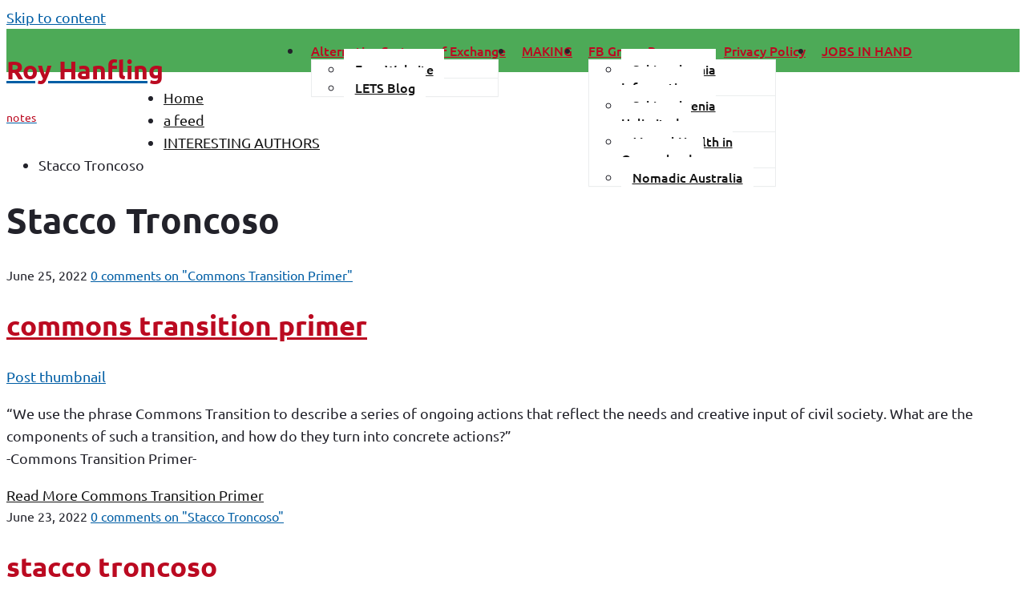

--- FILE ---
content_type: text/html; charset=UTF-8
request_url: https://hanfling.id.au/category/authors/stacco-troncoso/
body_size: 14293
content:
<!DOCTYPE html>
<html lang="en-AU" class="no-js">

<head>
<meta charset="UTF-8" />
<script>(function(html){html.className = html.className.replace(/\bno-js\b/,'js')})(document.documentElement);</script>
<title>Stacco Troncoso &#8211; Roy Hanfling</title>
<meta name='robots' content='max-image-preview:large' />
<meta name="viewport" content="width=device-width, initial-scale=1" />
<meta name="generator" content="Themelia 1.3.1" />
<link href='https://fonts.gstatic.com' crossorigin rel='preconnect' />
<link rel="alternate" type="application/rss+xml" title="Roy Hanfling &raquo; Feed" href="https://hanfling.id.au/feed/" />
<link rel="alternate" type="application/rss+xml" title="Roy Hanfling &raquo; Comments Feed" href="https://hanfling.id.au/comments/feed/" />
<link rel="alternate" type="application/rss+xml" title="Roy Hanfling &raquo; Stacco Troncoso Category Feed" href="https://hanfling.id.au/category/authors/stacco-troncoso/feed/" />
<link rel="pingback" href="https://hanfling.id.au/xmlrpc.php" />
<style type='text/css' id='kt_global_css_variables'>
:root {
  --White: #FFFFFF;
  --black: #000000;
  --RegentGray: #808A9F;
  --Tangerine: #F08700;
  --Shiraz: #BB0A21;
  --ToryBlue: #1446A0;
  --FruitSalad: #4DAA57;
}
</style>
<style id='wp-img-auto-sizes-contain-inline-css' type='text/css'>
img:is([sizes=auto i],[sizes^="auto," i]){contain-intrinsic-size:3000px 1500px}
/*# sourceURL=wp-img-auto-sizes-contain-inline-css */
</style>

<link rel='stylesheet' id='themelia-ionicons-css' href='https://hanfling.id.au/wp-content/themes/themelia/css/ionicons.min.css?ver=1.5.0' type='text/css' media='all' />
<link rel='stylesheet' id='themelia-unsemantic-css' href='https://hanfling.id.au/wp-content/themes/themelia/css/unsemantic.min.css?ver=1.5.0' type='text/css' media='all' />
<link rel='stylesheet' id='themelia-style-css' href='https://hanfling.id.au/wp-content/themes/themelia/style.min.css?ver=1.5.0' type='text/css' media='all' />
<style id='themelia-style-inline-css' type='text/css'>
body { font-size: 1em;} @media (min-width: 600px) and (max-width: 1199px) { body {font-size: 1.063em}}  @media (min-width: 1200px) and (max-width: 1799px) { body {font-size: 1.125em}}  @media (min-width: 1800px) { body {font-size: 1.188em}} h1{font-size:1.602em}h2{font-size:1.424em}.big,.lead,blockquote,h3{font-size:1.266em}h4{font-size:1.125em}h5,h6{font-size:1em}blockquote cite,small,.small,sup{font-size:.889em}.smaller{font-size:.79em} @media (min-width: 600px)  and (max-width: 1199px) { h1{font-size:2.074em}h2{font-size:1.728em}h3{font-size:1.44em}.big,.lead,blockquote,h4{font-size:1.2em}h5,h6{font-size:1em}blockquote cite,small,.small,sup{font-size:.833em}.smaller{font-size:.75em} }  @media (min-width: 1200px) and (max-width: 1799px) { h1{font-size:2.441em}h2{font-size:1.953em}h3{font-size:1.563em}.big,.lead,blockquote,h4{font-size:1.25em}h5,h6{font-size:1em}blockquote cite,small,.small,sup{font-size:.889em}.smaller{font-size:.75em} }  @media (min-width: 1800px) { h1{font-size:3.157em}h2{font-size:2.369em}h3{font-size:1.777em}.big,.lead,blockquote,h4{font-size:1.333em}h5,h6{font-size:1em}blockquote cite,small,.small,sup{font-size:.889em}.smaller{font-size:.75em} } .grid-container {max-width: 1340px}@media (min-width:1200px){.sm-simple>.menu-item{padding:0 10px}.sm-simple>.menu-item.pr0{padding-right:0}.sm-simple>.menu-item.pl0{padding-left:0}.sm-simple>li>a:before{content:"";display:block;height:3px;left:0;right:0;bottom:0;position:absolute;transition:transform .3s ease;transform:scaleX(0)}.sm-simple>li>a.highlighted:before,.sm-simple>li>a:hover:before{background:#b10e1e;transform:scaleX(1)}.sm-simple>li.current-menu-item>a:before,.sm-simple>li.current-page-ancestor>a:before,.sm-simple>li.current_page_item>a:before,.sm-simple>li.current_page_parent>a:before{background:#ba321d;transform:scaleX(1)}.no-js .sm ul ul{min-width:12em;left:100%!important;top:0!important}.sm-simple a.highlighted .sub-arrow:after{content:"\f3d0"}.site-title-wrap{float:left;position:relative}.header-inline-menu-title .site-title-wrap{padding-left:15px}.menu-primary{align-items:center;display:-webkit-box;display:-ms-flexbox;display:flex;-webkit-box-orient:vertical;-webkit-box-direction:normal;-ms-flex-direction:column;flex-direction:column;-webkit-box-pack:center;-ms-flex-pack:center;justify-content:center;margin-left:auto}.site-header .menu-items{float:left}.sm-simple ul{position:absolute;width:12em}.sm-simple li{float:left}.sm-simple.sm-rtl li{float:right}.sm-simple ul li,.sm-simple.sm-rtl ul li,.sm-simple.sm-vertical li{float:none}.sm-simple a{white-space:nowrap}.sm-simple ul a,.sm-simple.sm-vertical a{white-space:normal}.sm-simple .sm-nowrap>li>:not(ul) a,.sm-simple .sm-nowrap>li>a{white-space:nowrap}.sm-simple a{padding-top:.5em;padding-bottom:.5em;width:auto}.sm-simple ul li a{padding:.85em}.header-i-m-lr .sm-simple li:first-child a,.header-s-l .sm-simple li:first-child a{padding-left:0}.sm-simple a.disabled{background:#fff;color:#ccc}.sm-simple a.has-submenu{padding-right:10px}.sm-simple a .sub-arrow{width:8px;background:0 0}.sm-simple a .sub-arrow:after{font-size:12px}.sm-simple>li:first-child{border-left:0}.sm-simple ul{border:1px solid rgba(39,55,64,.09);-webkit-box-shadow:0 1px 1px rgba(0,0,0,.01);-moz-box-shadow:0 1px 1px rgba(0,0,0,.01);box-shadow:0 1px 1px rgba(0,0,0,.01);background:#fff}.sm-simple ul a.has-submenu{padding-right:30px}.sm-simple ul a .sub-arrow{position:absolute;right:12px}.sm-simple ul a .sub-arrow:after{position:absolute;right:12px;top:50%;margin-top:-6px;-ms-transform:rotate(-90deg);-webkit-transform:rotate(-90deg);transform:rotate(-90deg)}.sm-simple .sub-menu li{border-bottom:1px solid rgba(39,55,64,.09)}.sm-simple .sub-menu li:last-child{border-bottom:none}.sm-simple ul>li:first-child{border-top:0}.sm-simple span.scroll-down,.sm-simple span.scroll-up{display:none;position:absolute;overflow:hidden;visibility:hidden;background:#fff;height:20px}.sm-simple span.scroll-down-arrow,.sm-simple span.scroll-up-arrow{position:absolute;top:-2px;left:50%;margin-left:-8px;width:0;height:0;overflow:hidden;border-width:8px;border-style:dashed dashed solid dashed;border-color:transparent transparent #555 transparent}.sm-simple span.scroll-down-arrow{top:6px;border-style:solid dashed dashed dashed;border-color:#555 transparent transparent transparent}.sm-simple.sm-rtl a.has-submenu{padding-right:20px;padding-left:32px}.sm-simple.sm-rtl a .sub-arrow{right:auto;left:20px}.sm-simple.sm-rtl.sm-vertical a.has-submenu{padding:11px 20px}.sm-simple.sm-rtl.sm-vertical a .sub-arrow{right:20px;margin-right:-12px}.sm-simple.sm-rtl>li:first-child{border-left:1px solid #eee}.sm-simple.sm-rtl>li:last-child{border-left:0}.sm-simple.sm-rtl ul a.has-submenu{padding:11px 20px}.sm-simple.sm-rtl ul a .sub-arrow{right:20px;margin-right:-12px}.sm-simple.sm-vertical a .sub-arrow{right:auto;margin-left:-12px}.sm-simple.sm-vertical li{border-left:0;border-top:1px solid #eee}.sm-simple.sm-vertical>li:first-child{border-top:0}.access-inner{-webkit-box-orient:horizontal;-webkit-box-direction:normal;-ms-flex-direction:row;flex-direction:row;-webkit-box-pack:justify;-ms-flex-pack:justify;justify-content:space-between}.header-inline-menu-title .access-inner{-webkit-box-orient:horizontal;-webkit-box-direction:reverse;-ms-flex-direction:row-reverse;flex-direction:row-reverse}.menu-primary{width:auto}.header-inline-title-menu .site-access li:last-child,.header-stack-right .site-access li:last-child{padding-right:0}.header-inline-menu-title .site-access li:first-child,.header-stack-left .site-access li:first-child{padding-left:0}.main-menu-btn{display:none!important}.menu-primary-items{position:relative;top:0}.menu-primary-items[aria-expanded=false]{display:block}}@media only screen and (max-width:1199px){.sm-simple a .sub-arrow{background-color:rgba(39,55,64,.05)}.sm-simple a.highlighted .sub-arrow{background-color:rgba(39,55,64,.07)}.sm-simple ul a .sub-arrow,.sm-simple ul a.highlighted .sub-arrow{background-color:transparent}.sm-simple li a{border-top:1px solid rgba(39,55,64,.09)}.sm-simple li a{padding-top:15px;padding-bottom:15px}.sm-simple li a.has-submenu{padding-right:60px}.sm-simple li li{margin-left:0}.sm-simple li li a{padding-left:15px;padding-right:5px;padding-top:15px;padding-bottom:15px}.sm-simple .sub-menu li a:hover{background:0 0}.sm-simple li.cta a{border:none;margin-top:15px;margin-bottom:25px;text-align:center}}.btn-primary, .btn, input[type="submit"], .gform_button {background:#00823B}.woocommerce #main a.button, .woocommerce #main button.button, .sidebar-primary .edd_checkout a, .sidebar-special .edd_checkout a, #main .edd_go_to_checkout.button, #main .edd-add-to-cart.button, #main .woocommerce a.button.alt, #main .woocommerce button.button.alt, #main .woocommerce input.button.alt {background:#00823B}.woocommerce #main #respond input#submit, #main .woocommerce button.button {background:#E8E8E8}
/*# sourceURL=themelia-style-inline-css */
</style>
<link rel='stylesheet' id='wp-block-library-css' href='https://hanfling.id.au/wp-includes/css/dist/block-library/style.min.css?ver=6.9' type='text/css' media='all' />
<style id='global-styles-inline-css' type='text/css'>
:root{--wp--preset--aspect-ratio--square: 1;--wp--preset--aspect-ratio--4-3: 4/3;--wp--preset--aspect-ratio--3-4: 3/4;--wp--preset--aspect-ratio--3-2: 3/2;--wp--preset--aspect-ratio--2-3: 2/3;--wp--preset--aspect-ratio--16-9: 16/9;--wp--preset--aspect-ratio--9-16: 9/16;--wp--preset--color--black: #000000;--wp--preset--color--cyan-bluish-gray: #abb8c3;--wp--preset--color--white: #ffffff;--wp--preset--color--pale-pink: #f78da7;--wp--preset--color--vivid-red: #cf2e2e;--wp--preset--color--luminous-vivid-orange: #ff6900;--wp--preset--color--luminous-vivid-amber: #fcb900;--wp--preset--color--light-green-cyan: #7bdcb5;--wp--preset--color--vivid-green-cyan: #00d084;--wp--preset--color--pale-cyan-blue: #8ed1fc;--wp--preset--color--vivid-cyan-blue: #0693e3;--wp--preset--color--vivid-purple: #9b51e0;--wp--preset--color--central-palette-1: #FFFFFF;--wp--preset--color--central-palette-2: #000000;--wp--preset--color--central-palette-3: #808A9F;--wp--preset--color--central-palette-4: #F08700;--wp--preset--color--central-palette-5: #BB0A21;--wp--preset--color--central-palette-6: #1446A0;--wp--preset--color--central-palette-7: #4DAA57;--wp--preset--gradient--vivid-cyan-blue-to-vivid-purple: linear-gradient(135deg,rgb(6,147,227) 0%,rgb(155,81,224) 100%);--wp--preset--gradient--light-green-cyan-to-vivid-green-cyan: linear-gradient(135deg,rgb(122,220,180) 0%,rgb(0,208,130) 100%);--wp--preset--gradient--luminous-vivid-amber-to-luminous-vivid-orange: linear-gradient(135deg,rgb(252,185,0) 0%,rgb(255,105,0) 100%);--wp--preset--gradient--luminous-vivid-orange-to-vivid-red: linear-gradient(135deg,rgb(255,105,0) 0%,rgb(207,46,46) 100%);--wp--preset--gradient--very-light-gray-to-cyan-bluish-gray: linear-gradient(135deg,rgb(238,238,238) 0%,rgb(169,184,195) 100%);--wp--preset--gradient--cool-to-warm-spectrum: linear-gradient(135deg,rgb(74,234,220) 0%,rgb(151,120,209) 20%,rgb(207,42,186) 40%,rgb(238,44,130) 60%,rgb(251,105,98) 80%,rgb(254,248,76) 100%);--wp--preset--gradient--blush-light-purple: linear-gradient(135deg,rgb(255,206,236) 0%,rgb(152,150,240) 100%);--wp--preset--gradient--blush-bordeaux: linear-gradient(135deg,rgb(254,205,165) 0%,rgb(254,45,45) 50%,rgb(107,0,62) 100%);--wp--preset--gradient--luminous-dusk: linear-gradient(135deg,rgb(255,203,112) 0%,rgb(199,81,192) 50%,rgb(65,88,208) 100%);--wp--preset--gradient--pale-ocean: linear-gradient(135deg,rgb(255,245,203) 0%,rgb(182,227,212) 50%,rgb(51,167,181) 100%);--wp--preset--gradient--electric-grass: linear-gradient(135deg,rgb(202,248,128) 0%,rgb(113,206,126) 100%);--wp--preset--gradient--midnight: linear-gradient(135deg,rgb(2,3,129) 0%,rgb(40,116,252) 100%);--wp--preset--font-size--small: 13px;--wp--preset--font-size--medium: 20px;--wp--preset--font-size--large: 36px;--wp--preset--font-size--x-large: 42px;--wp--preset--spacing--20: 0.44rem;--wp--preset--spacing--30: 0.67rem;--wp--preset--spacing--40: 1rem;--wp--preset--spacing--50: 1.5rem;--wp--preset--spacing--60: 2.25rem;--wp--preset--spacing--70: 3.38rem;--wp--preset--spacing--80: 5.06rem;--wp--preset--shadow--natural: 6px 6px 9px rgba(0, 0, 0, 0.2);--wp--preset--shadow--deep: 12px 12px 50px rgba(0, 0, 0, 0.4);--wp--preset--shadow--sharp: 6px 6px 0px rgba(0, 0, 0, 0.2);--wp--preset--shadow--outlined: 6px 6px 0px -3px rgb(255, 255, 255), 6px 6px rgb(0, 0, 0);--wp--preset--shadow--crisp: 6px 6px 0px rgb(0, 0, 0);}:where(.is-layout-flex){gap: 0.5em;}:where(.is-layout-grid){gap: 0.5em;}body .is-layout-flex{display: flex;}.is-layout-flex{flex-wrap: wrap;align-items: center;}.is-layout-flex > :is(*, div){margin: 0;}body .is-layout-grid{display: grid;}.is-layout-grid > :is(*, div){margin: 0;}:where(.wp-block-columns.is-layout-flex){gap: 2em;}:where(.wp-block-columns.is-layout-grid){gap: 2em;}:where(.wp-block-post-template.is-layout-flex){gap: 1.25em;}:where(.wp-block-post-template.is-layout-grid){gap: 1.25em;}.has-black-color{color: var(--wp--preset--color--black) !important;}.has-cyan-bluish-gray-color{color: var(--wp--preset--color--cyan-bluish-gray) !important;}.has-white-color{color: var(--wp--preset--color--white) !important;}.has-pale-pink-color{color: var(--wp--preset--color--pale-pink) !important;}.has-vivid-red-color{color: var(--wp--preset--color--vivid-red) !important;}.has-luminous-vivid-orange-color{color: var(--wp--preset--color--luminous-vivid-orange) !important;}.has-luminous-vivid-amber-color{color: var(--wp--preset--color--luminous-vivid-amber) !important;}.has-light-green-cyan-color{color: var(--wp--preset--color--light-green-cyan) !important;}.has-vivid-green-cyan-color{color: var(--wp--preset--color--vivid-green-cyan) !important;}.has-pale-cyan-blue-color{color: var(--wp--preset--color--pale-cyan-blue) !important;}.has-vivid-cyan-blue-color{color: var(--wp--preset--color--vivid-cyan-blue) !important;}.has-vivid-purple-color{color: var(--wp--preset--color--vivid-purple) !important;}.has-black-background-color{background-color: var(--wp--preset--color--black) !important;}.has-cyan-bluish-gray-background-color{background-color: var(--wp--preset--color--cyan-bluish-gray) !important;}.has-white-background-color{background-color: var(--wp--preset--color--white) !important;}.has-pale-pink-background-color{background-color: var(--wp--preset--color--pale-pink) !important;}.has-vivid-red-background-color{background-color: var(--wp--preset--color--vivid-red) !important;}.has-luminous-vivid-orange-background-color{background-color: var(--wp--preset--color--luminous-vivid-orange) !important;}.has-luminous-vivid-amber-background-color{background-color: var(--wp--preset--color--luminous-vivid-amber) !important;}.has-light-green-cyan-background-color{background-color: var(--wp--preset--color--light-green-cyan) !important;}.has-vivid-green-cyan-background-color{background-color: var(--wp--preset--color--vivid-green-cyan) !important;}.has-pale-cyan-blue-background-color{background-color: var(--wp--preset--color--pale-cyan-blue) !important;}.has-vivid-cyan-blue-background-color{background-color: var(--wp--preset--color--vivid-cyan-blue) !important;}.has-vivid-purple-background-color{background-color: var(--wp--preset--color--vivid-purple) !important;}.has-black-border-color{border-color: var(--wp--preset--color--black) !important;}.has-cyan-bluish-gray-border-color{border-color: var(--wp--preset--color--cyan-bluish-gray) !important;}.has-white-border-color{border-color: var(--wp--preset--color--white) !important;}.has-pale-pink-border-color{border-color: var(--wp--preset--color--pale-pink) !important;}.has-vivid-red-border-color{border-color: var(--wp--preset--color--vivid-red) !important;}.has-luminous-vivid-orange-border-color{border-color: var(--wp--preset--color--luminous-vivid-orange) !important;}.has-luminous-vivid-amber-border-color{border-color: var(--wp--preset--color--luminous-vivid-amber) !important;}.has-light-green-cyan-border-color{border-color: var(--wp--preset--color--light-green-cyan) !important;}.has-vivid-green-cyan-border-color{border-color: var(--wp--preset--color--vivid-green-cyan) !important;}.has-pale-cyan-blue-border-color{border-color: var(--wp--preset--color--pale-cyan-blue) !important;}.has-vivid-cyan-blue-border-color{border-color: var(--wp--preset--color--vivid-cyan-blue) !important;}.has-vivid-purple-border-color{border-color: var(--wp--preset--color--vivid-purple) !important;}.has-vivid-cyan-blue-to-vivid-purple-gradient-background{background: var(--wp--preset--gradient--vivid-cyan-blue-to-vivid-purple) !important;}.has-light-green-cyan-to-vivid-green-cyan-gradient-background{background: var(--wp--preset--gradient--light-green-cyan-to-vivid-green-cyan) !important;}.has-luminous-vivid-amber-to-luminous-vivid-orange-gradient-background{background: var(--wp--preset--gradient--luminous-vivid-amber-to-luminous-vivid-orange) !important;}.has-luminous-vivid-orange-to-vivid-red-gradient-background{background: var(--wp--preset--gradient--luminous-vivid-orange-to-vivid-red) !important;}.has-very-light-gray-to-cyan-bluish-gray-gradient-background{background: var(--wp--preset--gradient--very-light-gray-to-cyan-bluish-gray) !important;}.has-cool-to-warm-spectrum-gradient-background{background: var(--wp--preset--gradient--cool-to-warm-spectrum) !important;}.has-blush-light-purple-gradient-background{background: var(--wp--preset--gradient--blush-light-purple) !important;}.has-blush-bordeaux-gradient-background{background: var(--wp--preset--gradient--blush-bordeaux) !important;}.has-luminous-dusk-gradient-background{background: var(--wp--preset--gradient--luminous-dusk) !important;}.has-pale-ocean-gradient-background{background: var(--wp--preset--gradient--pale-ocean) !important;}.has-electric-grass-gradient-background{background: var(--wp--preset--gradient--electric-grass) !important;}.has-midnight-gradient-background{background: var(--wp--preset--gradient--midnight) !important;}.has-small-font-size{font-size: var(--wp--preset--font-size--small) !important;}.has-medium-font-size{font-size: var(--wp--preset--font-size--medium) !important;}.has-large-font-size{font-size: var(--wp--preset--font-size--large) !important;}.has-x-large-font-size{font-size: var(--wp--preset--font-size--x-large) !important;}
/*# sourceURL=global-styles-inline-css */
</style>

<style id='classic-theme-styles-inline-css' type='text/css'>
/*! This file is auto-generated */
.wp-block-button__link{color:#fff;background-color:#32373c;border-radius:9999px;box-shadow:none;text-decoration:none;padding:calc(.667em + 2px) calc(1.333em + 2px);font-size:1.125em}.wp-block-file__button{background:#32373c;color:#fff;text-decoration:none}
/*# sourceURL=/wp-includes/css/classic-themes.min.css */
</style>
<link rel='stylesheet' id='editorskit-frontend-css' href='https://hanfling.id.au/wp-content/plugins/block-options/build/style.build.css?ver=new' type='text/css' media='all' />
<link rel='stylesheet' id='contact-form-7-css' href='https://hanfling.id.au/wp-content/plugins/contact-form-7/includes/css/styles.css?ver=6.1.4' type='text/css' media='all' />
<link rel='stylesheet' id='toc-screen-css' href='https://hanfling.id.au/wp-content/plugins/table-of-contents-plus/screen.min.css?ver=2411.1' type='text/css' media='all' />
<style id="kt_central_palette_gutenberg_css" type="text/css">.has-central-palette-1-color{color:#FFFFFF}.has-central-palette-1-background-color{background-color:#FFFFFF}.has-central-palette-2-color{color:#000000}.has-central-palette-2-background-color{background-color:#000000}.has-central-palette-3-color{color:#808A9F}.has-central-palette-3-background-color{background-color:#808A9F}.has-central-palette-4-color{color:#F08700}.has-central-palette-4-background-color{background-color:#F08700}.has-central-palette-5-color{color:#BB0A21}.has-central-palette-5-background-color{background-color:#BB0A21}.has-central-palette-6-color{color:#1446A0}.has-central-palette-6-background-color{background-color:#1446A0}.has-central-palette-7-color{color:#4DAA57}.has-central-palette-7-background-color{background-color:#4DAA57}
</style>
<script type="text/javascript" src="https://hanfling.id.au/wp-includes/js/jquery/jquery.min.js?ver=3.7.1" id="jquery-core-js"></script>
<script type="text/javascript" src="https://hanfling.id.au/wp-includes/js/jquery/jquery-migrate.min.js?ver=3.4.1" id="jquery-migrate-js"></script>
<script type="text/javascript" src="https://hanfling.id.au/wp-content/plugins/related-posts-thumbnails/assets/js/front.min.js?ver=4.3.1" id="rpt_front_style-js"></script>
<script type="text/javascript" src="https://hanfling.id.au/wp-content/plugins/related-posts-thumbnails/assets/js/lazy-load.js?ver=4.3.1" id="rpt-lazy-load-js"></script>
<link rel="https://api.w.org/" href="https://hanfling.id.au/wp-json/" /><link rel="alternate" title="JSON" type="application/json" href="https://hanfling.id.au/wp-json/wp/v2/categories/193" /><link rel="EditURI" type="application/rsd+xml" title="RSD" href="https://hanfling.id.au/xmlrpc.php?rsd" />
<meta name="generator" content="WordPress 6.9" />
        <style>
            #related_posts_thumbnails li {
                border-right: 1px solid #dddddd;
                background-color: #ffffff            }

            #related_posts_thumbnails li:hover {
                background-color: #eeeeee;
            }

            .relpost_content {
                font-size: 12px;
                color: #333333;
            }

            .relpost-block-single {
                background-color: #ffffff;
                border-right: 1px solid #dddddd;
                border-left: 1px solid #dddddd;
                margin-right: -1px;
            }

            .relpost-block-single:hover {
                background-color: #eeeeee;
            }
        </style>

        <style id="custom-background-css">body.custom-background { background: #ffffff; }</style>
<style id="kirki-inline-styles">.headroom + .main, .sticky-header + .main{padding-top:100px;}.site-header{background-color:#4daa57;}.site-header:after{background-color:rgba(39,55,64,0.14);}.site-title{font-family:Ubuntu;font-size:1.789em;font-weight:700;letter-spacing:0px;line-height:1.2;text-transform:none;}.site-title-wrap .site-title, .site-title-wrap:visited .site-title{color:#bb0a21;}.site-title-wrap:hover .site-title{color:#22222A;}.site-title-wrap:active .site-title{color:#22222A;}.site-description{font-family:Ubuntu;font-size:0.789em;font-weight:400;letter-spacing:0.025em;line-height:1.2;text-transform:none;color:#bb0a21;}.sm-simple{font-family:Ubuntu;font-size:16px;font-weight:500;letter-spacing:0px;line-height:1.4;text-transform:none;}.sm-simple a, .sm-simple a:visited{color:#bb0a21;}.sm-simple a:hover, .sm-simple > li > a.highlighted{color:#000;}.sm-simple a:active, .sm-simple > li > a.highlighted:active{color:#000;}.hamburger-inner, .hamburger-inner:before, .hamburger-inner:after{background-color:#bb0a21;}.sm-simple > li > a:hover:before,.sm-simple > li > a.highlighted:before{background:#B10E1E;}.sm-simple > li.current-menu-item > a:before,.sm-simple > li.current_page_item > a:before,.sm-simple > li.current_page_parent > a:before,.sm-simple > li.current-page-ancestor > a:before{background:#1446a0;}.sm-simple .sub-menu a, .sm-simple .sub-menu a:visited{color:#121212;}.sm-simple .sub-menu a:hover, .sm-simple .sub-menu li a.highlighted{color:#b10e1e;}.sm-simple .sub-menu a:active, .sm-simple .sub-menu li a.highlighted:active{color:#b10e1e;}.sm-simple .sub-menu li a{background-color:#fff;}.sm-simple .sub-menu li a:hover, .sm-simple .sub-menu li a.highlighted{background-color:#fff;}.sm-simple .sub-menu li a:active{background-color:#fff;}.sm-simple .sub-menu{border-color:rgba(39, 55, 64, 0.09);}.sm-simple .sub-menu li{border-color:rgba(39, 55, 64, 0.09);}.sm-simple .sub-menu ul{border-top-color:rgba(39, 55, 64, 0.09);}body{font-family:Ubuntu;font-weight:400;letter-spacing:0px;line-height:1.6;color:#22222a;}a{color:#005ea5;}a:visited{color:#005ea5;}a:hover{color:#2e3191;}a:active{color:#2e3191;}h1, h2, h3, h4, h5, h6{font-family:Ubuntu;font-weight:700;line-height:1.2;}.entry-title a{color:#bb0a21;}.entry-title a:visited{color:#000000;}.entry-title a:hover{color:#898989;}.entry-title a:active{color:#9b9b9b;}.plural .entry-title{letter-spacing:0px;text-transform:lowercase;}.singular-post .entry-title{letter-spacing:0px;text-transform:none;color:#bb0a21;}.singular-page .entry-title{letter-spacing:0px;text-transform:none;color:#bb0a21;}.sidebar-primary .widget-title{text-transform:none;color:#121212;}.sidebar-footer .widget-title{letter-spacing:0px;text-transform:none;color:#bb0a21;}.entry-content h1{letter-spacing:0px;text-transform:capitalize;color:#808a9f;}.entry-content h2{letter-spacing:0px;text-transform:capitalize;color:#282828;}.entry-content h3{letter-spacing:0px;text-transform:lowercase;color:#8e8e8e;}.sidebar-subsidiary h3{letter-spacing:0px;text-transform:lowercase;color:#8e8e8e;}.entry-content h4{letter-spacing:0px;text-transform:none;color:#b5b5b5;}.entry-content h5{letter-spacing:0px;text-transform:none;color:#d3d3d3;}.entry-content h6{letter-spacing:0px;text-transform:none;color:#e8e8e8;}breadcrumb-trail, .secondary-text, .wp-caption-text{color:#6d7377;}.breadcrumb-trail a, .breadcrumb-trail a:visited, .entry-more-link, .entry-more-link:visited, .more-link, .more-link:visited, .social-navigation a, .social-navigation a:visited{color:#141414;}.breadcrumb-trail a:hover, .entry-more-link:hover, .more-link:hover, .social-navigation a:hover{color:rgba(0,0,0,0.7);}.breadcrumb-trail a:active, .entry-more-link:active, .more-link:active, .social-navigation a:active{color:rgba(0,0,0,0.7);}.archive .post, .blog .post, .search .entry{border-bottom-color:rgba(77,170,87,0.1);}hr{border-bottom-color:rgba(77,170,87,0.1);}.author-info{border-top-color:rgba(77,170,87,0.45);}h4.comments-number{border-top-color:rgba(39, 55, 64, 0.45);}.post-navigation .nav-links{border-top-color:rgba(39, 55, 64, 0.45);}.main .sidebar li{border-bottom-color:rgba(77,170,87,0.1);}.sidebar-subsidiary{border-top-color:rgba(77,170,87,0.1);}.sidebar-footer{border-top-color:rgba(77,170,87,0.1);}.site-footer{border-top-color:rgba(77,170,87,0.1);}@font-face{font-display:swap;font-family:'Ubuntu';font-style:normal;font-weight:400;src:url(//fonts.gstatic.com/l/font?kit=4iCs6KVjbNBYlgo6ew&skey=7e59fc036a1a8481&v=v21) format('woff');}@font-face{font-display:swap;font-family:'Ubuntu';font-style:normal;font-weight:500;src:url(//fonts.gstatic.com/l/font?kit=4iCv6KVjbNBYlgoCjC3TtA&skey=d8a1e01f6daf5892&v=v21) format('woff');}@font-face{font-display:swap;font-family:'Ubuntu';font-style:normal;font-weight:700;src:url(//fonts.gstatic.com/l/font?kit=4iCv6KVjbNBYlgoCxCvTtA&skey=403363908a1ded4d&v=v21) format('woff');}</style></head>

<body class="wordpress ltr en en-au parent-theme y2026 m01 d29 h07 thursday logged-out custom-background plural archive taxonomy taxonomy-category taxonomy-category-stacco-troncoso category-template-default layout-2c-r header-inline header-inline-title-menu title-is-visible description-is-visible" dir="ltr">

	<div id="container" class="container">

		<a href="#content" class="skip-link screen-reader-text focusable">Skip to content</a><!-- .skip-link -->

		<header id="header" class="site-header">
			<div id="branding" class="site-branding">
				<div id="access" class="site-access grid-container">
					<div id="access-inner" class="access-inner grid-100 relative">

									<!-- Site title and logo -->
		<a href="https://hanfling.id.au/" class="site-title-wrap clearfix">
		<div class="branding-item-wrap flex-center">
			<div class="titles-wrap branding-item">
				<p id="site-title" class="site-title">Roy Hanfling</p>				<p id="site-description" class="site-description">notes</p>			</div>
		</div>
		</a>
		
						
	<nav class="menu menu-primary" id="menu-primary" aria-label="Primary Menu">

		<!-- Mobile menu toggle button (hamburger/x icon) -->
		<button id="menu-toggle" class="menu-toggle hamburger hamburger--spin main-menu-btn is-not-active" type="button" aria-controls="menu-primary-items" aria-expanded="false">
			<span class="hamburger-box">
				<span class="hamburger-inner"></span>
			</span>
			<span class="screen-reader-text">Menu</span>
		</button>

		<ul id="menu-primary-items" class="menu-primary-items menu-items sm sm-simple" aria-expanded="false"><li id="menu-item-9446" class="menu-item menu-item-type-post_type menu-item-object-page menu-item-has-children menu-item-9446"><a href="https://hanfling.id.au/alternative-systemd-of-exchange/">Alternative Systems of Exchange</a>
<ul class="sub-menu">
	<li id="menu-item-9334" class="menu-item menu-item-type-custom menu-item-object-custom menu-item-9334"><a href="https://royhanfling.wordpress.com/home/">Free Website</a></li>
	<li id="menu-item-9335" class="menu-item menu-item-type-custom menu-item-object-custom menu-item-9335"><a href="https://royletsblog.online/">LETS Blog</a></li>
</ul>
</li>
<li id="menu-item-9456" class="menu-item menu-item-type-taxonomy menu-item-object-category menu-item-9456"><a href="https://hanfling.id.au/category/making/">MAKING</a></li>
<li id="menu-item-9451" class="menu-item menu-item-type-post_type menu-item-object-page menu-item-has-children menu-item-9451"><a href="https://hanfling.id.au/fb-group-resources/">FB Group Resources</a>
<ul class="sub-menu">
	<li id="menu-item-9355" class="menu-item menu-item-type-post_type menu-item-object-page menu-item-9355"><a href="https://hanfling.id.au/schizophrenia-information/">Schizophrenia Information</a></li>
	<li id="menu-item-9356" class="menu-item menu-item-type-post_type menu-item-object-page menu-item-9356"><a href="https://hanfling.id.au/schizophrenia-unlimited/">Schizophrenia Unlimited</a></li>
	<li id="menu-item-9434" class="menu-item menu-item-type-post_type menu-item-object-page menu-item-9434"><a href="https://hanfling.id.au/mental-health-in-queensland/">Mental Health in Queensland</a></li>
	<li id="menu-item-9435" class="menu-item menu-item-type-post_type menu-item-object-page menu-item-9435"><a href="https://hanfling.id.au/nomadic-australia/">Nomadic Australia</a></li>
</ul>
</li>
<li id="menu-item-9367" class="menu-item menu-item-type-post_type menu-item-object-page menu-item-9367"><a href="https://hanfling.id.au/privacy-policy-2/">Privacy Policy</a></li>
<li id="menu-item-9668" class="menu-item menu-item-type-post_type menu-item-object-page menu-item-9668"><a href="https://hanfling.id.au/?page_id=9664">JOBS IN HAND</a></li>
</ul>
	</nav><!-- #menu-primary -->

	
					</div><!-- .access-inner -->
				</div><!-- #access -->
			</div><!-- #branding -->
		</header><!-- #header -->

<div id="main" class="main">
	<div class="grid-container">
		<div class="grid-100 grid-parent main-inner">
			
	<nav role="navigation" aria-label="Breadcrumbs" class="breadcrumb-trail breadcrumbs" itemprop="breadcrumb"><ul class="trail-items" itemscope itemtype="http://schema.org/BreadcrumbList"><meta name="numberOfItems" content="4" /><meta name="itemListOrder" content="Ascending" /><li itemprop="itemListElement" itemscope itemtype="http://schema.org/ListItem" class="trail-item trail-begin"><a href="https://hanfling.id.au/" rel="home"><span itemprop="name">Home</span></a><meta itemprop="position" content="1" /></li><li itemprop="itemListElement" itemscope itemtype="http://schema.org/ListItem" class="trail-item"><a href="https://hanfling.id.au/a-feed/"><span itemprop="name">a feed</span></a><meta itemprop="position" content="2" /></li><li itemprop="itemListElement" itemscope itemtype="http://schema.org/ListItem" class="trail-item"><a href="https://hanfling.id.au/category/authors/"><span itemprop="name">INTERESTING AUTHORS</span></a><meta itemprop="position" content="3" /></li><li itemprop="itemListElement" itemscope itemtype="http://schema.org/ListItem" class="trail-item trail-end"><span itemprop="name">Stacco Troncoso</span><meta itemprop="position" content="4" /></li></ul></nav>
	
			
			<main id="content" class="content grid-70 tablet-grid-66 push-30 tablet-push-33">

				
					<header class="archive-header">

	<h1 class="archive-title">Stacco Troncoso</h1>

	
</header><!-- .archive-header -->

				
				
					
						
						<article id="post-1664" class="entry author-adminroy has-excerpt post-1664 post type-post status-publish format-standard has-post-thumbnail category-stacco-troncoso category-commons-transition">

	
		<header class="entry-header">

			<div class="entry-byline small">

									<time class="entry-published updated" datetime="2022-06-25T00:54:41+00:00" itemprop="datePublished" title="Saturday, June 25, 2022, 12:54 am">June 25, 2022</time>
                    								<a href="https://hanfling.id.au/commons-transition-primer/network/commons-transition/#respond" class="comments-link zero-comments cl-text cl-zero-hide" itemprop="discussionURL"><i class="icon ion-ios-chatboxes-outline comments-sep"></i><span class="comments-number">0</span><span class="comments-text"> comments</span><span class="screen-reader-text"> on "Commons Transition Primer"</span></a>							</div><!-- .entry-byline -->

			<h2 class="entry-title" itemprop="headline"><a href="https://hanfling.id.au/commons-transition-primer/network/commons-transition/" rel="bookmark" itemprop="url">Commons Transition Primer</a></h2>
			
		<a class="post-thumbnail" href="https://hanfling.id.au/commons-transition-primer/network/commons-transition/">
									<span class="screen-reader-text">Post thumbnail</span>
		</a>

			
		</header><!-- .entry-header -->

		<div class="entry-summary" itemprop="description">

							<p>&#8220;We use the phrase Commons Transition to describe a series of ongoing actions that reflect the needs and creative input of civil society. What are the components of such a transition, and how do they turn into concrete actions?&#8221;<br />
-Commons Transition Primer-</p>
 <a href="https://hanfling.id.au/commons-transition-primer/network/commons-transition/" title="Commons Transition Primer" class="entry-more-link"><span>Read More</span> <span class="screen-reader-text">Commons Transition Primer</span></a>			
		</div><!-- .entry-summary -->

	
</article><!-- .entry -->

						
					
						
						<article id="post-1636" class="entry author-adminroy has-excerpt post-1636 post type-post status-publish format-standard has-post-thumbnail category-stacco-troncoso category-disco category-website category-blog-spaces">

	
		<header class="entry-header">

			<div class="entry-byline small">

									<time class="entry-published updated" datetime="2022-06-23T10:38:12+00:00" itemprop="datePublished" title="Thursday, June 23, 2022, 10:38 am">June 23, 2022</time>
                    								<a href="https://hanfling.id.au/stacco-troncoso/process-2/blog/blog-spaces/#respond" class="comments-link zero-comments cl-text cl-zero-hide" itemprop="discussionURL"><i class="icon ion-ios-chatboxes-outline comments-sep"></i><span class="comments-number">0</span><span class="comments-text"> comments</span><span class="screen-reader-text"> on "Stacco Troncoso"</span></a>							</div><!-- .entry-byline -->

			<h2 class="entry-title" itemprop="headline"><a href="https://hanfling.id.au/stacco-troncoso/process-2/blog/blog-spaces/" rel="bookmark" itemprop="url">Stacco Troncoso</a></h2>
			
		<a class="post-thumbnail" href="https://hanfling.id.au/stacco-troncoso/process-2/blog/blog-spaces/">
									<span class="screen-reader-text">Post thumbnail</span>
		</a>

			
		</header><!-- .entry-header -->

		<div class="entry-summary" itemprop="description">

							<p>Stacco lives, breathes, teaches and writes on the Commons, P2P politics and economics, open culture, post-growth futures, Platform and Open Cooperativism, decentralised governance, blockchain and more as part of DisCO.coop, Commons Transition and Guerrilla Translation.</p>
 <a href="https://hanfling.id.au/stacco-troncoso/process-2/blog/blog-spaces/" title="Stacco Troncoso" class="entry-more-link"><span>Read More</span> <span class="screen-reader-text">Stacco Troncoso</span></a>			
		</div><!-- .entry-summary -->

	
</article><!-- .entry -->

						
					
					
	

				
			</main><!-- #content -->

			
			
	<aside class="sidebar sidebar-primary pull-70 tablet-pull-66 grid-30 tablet-grid-33" id="sidebar-primary" aria-label="Primary Sidebar">

		<h3 id="sidebar-primary-title" class="screen-reader-text">Primary Sidebar</h3>

		<div class="sidebar-inner">
			
				<div id="categories-2" class="widget widget_categories"><h3 class="widget-title">Let&#8217;s talk about:</h3>
			<ul>
					<li class="cat-item cat-item-367"><a href="https://hanfling.id.au/category/flee-from-fb/">flee from FB</a> (4)
</li>
	<li class="cat-item cat-item-1"><a href="https://hanfling.id.au/category/uncategorized/">Uncategorized</a> (652)
</li>
	<li class="cat-item cat-item-361"><a href="https://hanfling.id.au/category/active-jobs/">ACTIVE JOBS</a> (1)
</li>
	<li class="cat-item cat-item-355"><a href="https://hanfling.id.au/category/can-i-mirror-fb/">CAN i MIRROR fb</a> (8)
<ul class='children'>
	<li class="cat-item cat-item-358"><a href="https://hanfling.id.au/category/can-i-mirror-fb/guerilla-fbing/">Guerilla FBing</a> (3)
</li>
	<li class="cat-item cat-item-48"><a href="https://hanfling.id.au/category/can-i-mirror-fb/fb/">FB</a> (1)
	<ul class='children'>
	<li class="cat-item cat-item-351"><a href="https://hanfling.id.au/category/can-i-mirror-fb/fb/too-much-civic-stuff/">too much civic stuff</a> (1)
</li>
	</ul>
</li>
</ul>
</li>
	<li class="cat-item cat-item-11"><a href="https://hanfling.id.au/category/communication/">COMMUNICATION</a> (28)
<ul class='children'>
	<li class="cat-item cat-item-139"><a href="https://hanfling.id.au/category/communication/plain/">Plain Language</a> (5)
</li>
	<li class="cat-item cat-item-137"><a href="https://hanfling.id.au/category/communication/people-skills/">People skills</a> (3)
</li>
	<li class="cat-item cat-item-134"><a href="https://hanfling.id.au/category/communication/psychology/">Psychology</a> (2)
</li>
	<li class="cat-item cat-item-360"><a href="https://hanfling.id.au/category/communication/the-technology/">The technology</a> (1)
</li>
	<li class="cat-item cat-item-91"><a href="https://hanfling.id.au/category/communication/good-faith-conversation/">In good faith</a> (12)
	<ul class='children'>
	<li class="cat-item cat-item-92"><a href="https://hanfling.id.au/category/communication/good-faith-conversation/bad-faith-arguments/">Bad Faith Arguments</a> (2)
</li>
	</ul>
</li>
	<li class="cat-item cat-item-16"><a href="https://hanfling.id.au/category/communication/tricks-and-traps/">tricks and traps</a> (1)
</li>
	<li class="cat-item cat-item-138"><a href="https://hanfling.id.au/category/communication/nvc/">NVC</a> (1)
</li>
	<li class="cat-item cat-item-136"><a href="https://hanfling.id.au/category/communication/group-skillz/">Group skillz</a> (2)
</li>
</ul>
</li>
	<li class="cat-item cat-item-352"><a href="https://hanfling.id.au/category/the-meaning-of-existence/">THE MEANING OF EXISTENCE</a> (3)
</li>
	<li class="cat-item cat-item-52"><a href="https://hanfling.id.au/category/correcting-errors/">CORRECTING ERRORS</a> (37)
<ul class='children'>
	<li class="cat-item cat-item-366"><a href="https://hanfling.id.au/category/correcting-errors/alternative-energy/">alternative energy</a> (1)
</li>
	<li class="cat-item cat-item-359"><a href="https://hanfling.id.au/category/correcting-errors/gangs/">gangs</a> (3)
</li>
	<li class="cat-item cat-item-231"><a href="https://hanfling.id.au/category/correcting-errors/good-bad-meme/">good/bad meme</a> (3)
</li>
	<li class="cat-item cat-item-124"><a href="https://hanfling.id.au/category/correcting-errors/white/">White</a> (2)
</li>
	<li class="cat-item cat-item-126"><a href="https://hanfling.id.au/category/correcting-errors/trans-people/">Trans-people</a> (5)
</li>
	<li class="cat-item cat-item-122"><a href="https://hanfling.id.au/category/correcting-errors/not-p2p/">The Dark Side</a> (6)
</li>
	<li class="cat-item cat-item-129"><a href="https://hanfling.id.au/category/correcting-errors/redefination-of-languge/">redefination of languge</a> (3)
</li>
	<li class="cat-item cat-item-128"><a href="https://hanfling.id.au/category/correcting-errors/disinformation/">Disinformation</a> (9)
</li>
	<li class="cat-item cat-item-80"><a href="https://hanfling.id.au/category/correcting-errors/owning-our-information/">owning our information</a> (1)
</li>
	<li class="cat-item cat-item-127"><a href="https://hanfling.id.au/category/correcting-errors/antiwoke/">Antiwoke</a> (3)
</li>
	<li class="cat-item cat-item-356"><a href="https://hanfling.id.au/category/correcting-errors/antifasism/">AntiFasism</a> (1)
</li>
</ul>
</li>
	<li class="cat-item cat-item-47"><a href="https://hanfling.id.au/category/graphic/">GRAPHICS</a> (1)
<ul class='children'>
	<li class="cat-item cat-item-357"><a href="https://hanfling.id.au/category/graphic/tesselations-and-tiling/">tesselations and tiling</a> (1)
</li>
</ul>
</li>
	<li class="cat-item cat-item-117"><a href="https://hanfling.id.au/category/praxis/">POSITIVE ALTERNATIVES</a> (27)
<ul class='children'>
	<li class="cat-item cat-item-90"><a href="https://hanfling.id.au/category/praxis/community/">Building Community</a> (4)
</li>
	<li class="cat-item cat-item-119"><a href="https://hanfling.id.au/category/praxis/growing-food/">Growing food</a> (5)
</li>
	<li class="cat-item cat-item-120"><a href="https://hanfling.id.au/category/praxis/community-supported-agriculture-csa/">Community-Supported Agriculture (CSA)</a> (1)
</li>
	<li class="cat-item cat-item-118"><a href="https://hanfling.id.au/category/praxis/climate-crisis/">Climate Crisis</a> (16)
</li>
</ul>
</li>
	<li class="cat-item cat-item-362"><a href="https://hanfling.id.au/category/cooperation/">COOPERATION</a> (2)
</li>
	<li class="cat-item cat-item-214"><a href="https://hanfling.id.au/category/aged-care/">AGING</a> (1)
<ul class='children'>
	<li class="cat-item cat-item-230"><a href="https://hanfling.id.au/category/aged-care/age-care-the-industry/">age care the industry</a> (1)
</li>
</ul>
</li>
	<li class="cat-item cat-item-116"><a href="https://hanfling.id.au/category/no-war/">NO WAR</a> (1)
</li>
	<li class="cat-item cat-item-159 current-cat-parent current-cat-ancestor"><a href="https://hanfling.id.au/category/authors/">INTERESTING AUTHORS</a> (59)
<ul class='children'>
	<li class="cat-item cat-item-246"><a href="https://hanfling.id.au/category/authors/george-smiley/">George Smiley</a> (1)
</li>
	<li class="cat-item cat-item-242"><a href="https://hanfling.id.au/category/authors/argyris-and-schon/">Argyris and Schon</a> (1)
</li>
	<li class="cat-item cat-item-225"><a href="https://hanfling.id.au/category/authors/nassim-taleb/">Nassim Taleb</a> (1)
</li>
	<li class="cat-item cat-item-171"><a href="https://hanfling.id.au/category/authors/benkler/">Yochai Benkler</a> (1)
</li>
	<li class="cat-item cat-item-172"><a href="https://hanfling.id.au/category/authors/trebor-scholz/">Trebor Scholz</a> (1)
</li>
	<li class="cat-item cat-item-178"><a href="https://hanfling.id.au/category/authors/thomas-h-greco-jr/">Thomas H. Greco Jr.</a> (3)
</li>
	<li class="cat-item cat-item-192"><a href="https://hanfling.id.au/category/authors/stephen-downes/">Stephen Downes</a> (2)
</li>
	<li class="cat-item cat-item-193 current-cat"><a aria-current="page" href="https://hanfling.id.au/category/authors/stacco-troncoso/">Stacco Troncoso</a> (2)
</li>
	<li class="cat-item cat-item-167"><a href="https://hanfling.id.au/category/authors/rachel-botsman/">Rachel Botsman</a> (1)
</li>
	<li class="cat-item cat-item-166"><a href="https://hanfling.id.au/category/authors/pierre-joseph-proudhon/">Pierre-Joseph Proudhon</a> (1)
</li>
	<li class="cat-item cat-item-169"><a href="https://hanfling.id.au/category/authors/pekka-himanen/">Pekka Himanen</a> (1)
</li>
	<li class="cat-item cat-item-180"><a href="https://hanfling.id.au/category/authors/murray-bookchin/">Murray Bookchin</a> (1)
</li>
	<li class="cat-item cat-item-196"><a href="https://hanfling.id.au/category/authors/mike-caulfield/">Mike Caulfield</a> (2)
</li>
	<li class="cat-item cat-item-186"><a href="https://hanfling.id.au/category/authors/michel-bauwens-be-careful/">Michel Bauwens*</a> (5)
	<ul class='children'>
	<li class="cat-item cat-item-187"><a href="https://hanfling.id.au/category/authors/michel-bauwens-be-careful/the-trouble-with-mr-bauwens/">The Trouble with Mr Bauwens</a> (1)
</li>
	<li class="cat-item cat-item-188"><a href="https://hanfling.id.au/category/authors/michel-bauwens-be-careful/notes-from-p2p-page/">notes from B. P2P pages</a> (1)
</li>
	</ul>
</li>
	<li class="cat-item cat-item-181"><a href="https://hanfling.id.au/category/authors/maggie-appleton/">Maggie Appleton</a> (2)
</li>
	<li class="cat-item cat-item-190"><a href="https://hanfling.id.au/category/authors/keith-mchenry/">Keith McHenry</a> (2)
</li>
	<li class="cat-item cat-item-175"><a href="https://hanfling.id.au/category/authors/kate-raworth/">Kate Raworth</a> (1)
</li>
	<li class="cat-item cat-item-170"><a href="https://hanfling.id.au/category/authors/justin-murphy/">Justin Murphy</a> (1)
</li>
	<li class="cat-item cat-item-191"><a href="https://hanfling.id.au/category/authors/jonathan-foley/">Jonathan Foley</a> (1)
</li>
	<li class="cat-item cat-item-183"><a href="https://hanfling.id.au/category/authors/jeremy-lent/">Jeremy Lent</a> (1)
</li>
	<li class="cat-item cat-item-194"><a href="https://hanfling.id.au/category/authors/jem-bendell/">Jem Bendell.</a> (1)
</li>
	<li class="cat-item cat-item-182"><a href="https://hanfling.id.au/category/authors/howard-bloom/">Howard Bloom</a> (1)
</li>
	<li class="cat-item cat-item-177"><a href="https://hanfling.id.au/category/authors/helen-nissenbaum/">Helen Nissenbaum</a> (1)
</li>
	<li class="cat-item cat-item-173"><a href="https://hanfling.id.au/category/authors/george-monbiot/">George Monbiot</a> (4)
</li>
	<li class="cat-item cat-item-189"><a href="https://hanfling.id.au/category/authors/george-lakoff/">George Lakoff</a> (6)
</li>
	<li class="cat-item cat-item-184"><a href="https://hanfling.id.au/category/authors/gene-sharp/">Gene Sharp</a> (1)
</li>
	<li class="cat-item cat-item-185"><a href="https://hanfling.id.au/category/authors/garrett-hardin/">Garrett Hardin</a> (2)
</li>
	<li class="cat-item cat-item-179"><a href="https://hanfling.id.au/category/authors/frans-b-m-de-waal/">Frans B. M. de Waal</a> (1)
</li>
	<li class="cat-item cat-item-162"><a href="https://hanfling.id.au/category/authors/frank-luntz/">Frank Luntz</a> (1)
</li>
	<li class="cat-item cat-item-195"><a href="https://hanfling.id.au/category/authors/forrest-laundry/">Forrest Laundry</a> (3)
</li>
	<li class="cat-item cat-item-161"><a href="https://hanfling.id.au/category/authors/elinor-ostrom/">Elinor Ostrom</a> (1)
</li>
	<li class="cat-item cat-item-174"><a href="https://hanfling.id.au/category/authors/david-bollier/">David Bollier</a> (1)
</li>
	<li class="cat-item cat-item-165"><a href="https://hanfling.id.au/category/authors/daniel-christian-wahl/">Daniel Christian Wahl</a> (1)
</li>
	<li class="cat-item cat-item-168"><a href="https://hanfling.id.au/category/authors/dan-gillmor/">Dan Gillmor</a> (1)
</li>
	<li class="cat-item cat-item-203"><a href="https://hanfling.id.au/category/authors/charles-eisenstein/">Charles Eisenstein</a> (1)
</li>
	<li class="cat-item cat-item-160"><a href="https://hanfling.id.au/category/authors/carl-sagan/">Carl Sagan</a> (1)
</li>
	<li class="cat-item cat-item-204"><a href="https://hanfling.id.au/category/authors/barry-kort/">Barry Kort</a> (1)
</li>
	<li class="cat-item cat-item-164"><a href="https://hanfling.id.au/category/authors/arthur-c-brooks/">Arthur C. Brooks</a> (1)
</li>
	<li class="cat-item cat-item-163"><a href="https://hanfling.id.au/category/authors/antonia-scatton/">Antonia Scatton</a> (2)
</li>
	<li class="cat-item cat-item-176"><a href="https://hanfling.id.au/category/authors/alex-pazaitis/">Alex Pazaitis</a> (1)
</li>
</ul>
</li>
	<li class="cat-item cat-item-45"><a href="https://hanfling.id.au/category/wordpress/">WORDPRESS</a> (1)
<ul class='children'>
	<li class="cat-item cat-item-49"><a href="https://hanfling.id.au/category/wordpress/structure/">Structure</a> (1)
	<ul class='children'>
	<li class="cat-item cat-item-222"><a href="https://hanfling.id.au/category/wordpress/structure/tags-and-catagories/">#TAGS and Catagories</a> (1)
</li>
	</ul>
</li>
</ul>
</li>
	<li class="cat-item cat-item-152"><a href="https://hanfling.id.au/category/alternative-economies/">ALTERNATIVE ECONOMIES</a> (22)
<ul class='children'>
	<li class="cat-item cat-item-132"><a href="https://hanfling.id.au/category/alternative-economies/disco/">DisCO</a> (2)
	<ul class='children'>
	<li class="cat-item cat-item-70"><a href="https://hanfling.id.au/category/alternative-economies/disco/p2p/">P2P</a> (1)
</li>
	</ul>
</li>
	<li class="cat-item cat-item-155"><a href="https://hanfling.id.au/category/alternative-economies/mutual-credit/">Mutual Credit</a> (7)
	<ul class='children'>
	<li class="cat-item cat-item-156"><a href="https://hanfling.id.au/category/alternative-economies/mutual-credit/lets/">LETS</a> (3)
</li>
	</ul>
</li>
	<li class="cat-item cat-item-153"><a href="https://hanfling.id.au/category/alternative-economies/gift-economy/">Gift economy</a> (1)
</li>
	<li class="cat-item cat-item-158"><a href="https://hanfling.id.au/category/alternative-economies/end-of-work/">End of Work</a> (3)
</li>
	<li class="cat-item cat-item-133"><a href="https://hanfling.id.au/category/alternative-economies/feminism/">Feminism</a> (1)
</li>
	<li class="cat-item cat-item-154"><a href="https://hanfling.id.au/category/alternative-economies/end-of-money/">End of Money</a> (4)
</li>
	<li class="cat-item cat-item-229"><a href="https://hanfling.id.au/category/alternative-economies/theft/">theft</a> (1)
</li>
	<li class="cat-item cat-item-233"><a href="https://hanfling.id.au/category/alternative-economies/open-sourrce/">Open sourrce</a> (1)
</li>
	<li class="cat-item cat-item-221"><a href="https://hanfling.id.au/category/alternative-economies/anarchism/">anarchism</a> (1)
</li>
</ul>
</li>
	<li class="cat-item cat-item-140"><a href="https://hanfling.id.au/category/network/">NETWORK</a> (55)
<ul class='children'>
	<li class="cat-item cat-item-145"><a href="https://hanfling.id.au/category/network/website/">Website</a> (7)
</li>
	<li class="cat-item cat-item-146"><a href="https://hanfling.id.au/category/network/network-list/">Network list</a> (1)
</li>
	<li class="cat-item cat-item-151"><a href="https://hanfling.id.au/category/network/learning-circle/">Learning Circle</a> (2)
</li>
	<li class="cat-item cat-item-142"><a href="https://hanfling.id.au/category/network/fbpage/">FBPage</a> (5)
</li>
	<li class="cat-item cat-item-143"><a href="https://hanfling.id.au/category/network/fbgroup/">FBGroup</a> (26)
</li>
	<li class="cat-item cat-item-141"><a href="https://hanfling.id.au/category/network/facebook/">FaceBook</a> (1)
</li>
	<li class="cat-item cat-item-150"><a href="https://hanfling.id.au/category/network/commons-transition/">Commons Transition</a> (1)
</li>
	<li class="cat-item cat-item-147"><a href="https://hanfling.id.au/category/network/commons/">Commons</a> (7)
	<ul class='children'>
	<li class="cat-item cat-item-149"><a href="https://hanfling.id.au/category/network/commons/squats/">Squats</a> (1)
</li>
	<li class="cat-item cat-item-148"><a href="https://hanfling.id.au/category/network/commons/right-to-roam/">right to roam</a> (1)
</li>
	</ul>
</li>
	<li class="cat-item cat-item-144"><a href="https://hanfling.id.au/category/network/associations/">Associations</a> (8)
	<ul class='children'>
	<li class="cat-item cat-item-20"><a href="https://hanfling.id.au/category/network/associations/climate-optimism/">Climate Optimism</a> (1)
		<ul class='children'>
	<li class="cat-item cat-item-21"><a href="https://hanfling.id.au/category/network/associations/climate-optimism/end-stage-capitalism/">End Stage Capitalism</a> (1)
			<ul class='children'>
	<li class="cat-item cat-item-44"><a href="https://hanfling.id.au/category/network/associations/climate-optimism/end-stage-capitalism/alternative/">Alternatives</a> (1)
</li>
			</ul>
</li>
		</ul>
</li>
	</ul>
</li>
</ul>
</li>
	<li class="cat-item cat-item-13"><a href="https://hanfling.id.au/category/foraging/">FORAGING</a> (2)
<ul class='children'>
	<li class="cat-item cat-item-364"><a href="https://hanfling.id.au/category/foraging/cooking/">cooking</a> (1)
</li>
</ul>
</li>
	<li class="cat-item cat-item-103"><a href="https://hanfling.id.au/category/process-2/">META-PROCESS</a> (56)
<ul class='children'>
	<li class="cat-item cat-item-105"><a href="https://hanfling.id.au/category/process-2/blog/">Using a blog as a learning tool</a> (6)
	<ul class='children'>
	<li class="cat-item cat-item-106"><a href="https://hanfling.id.au/category/process-2/blog/blog-spaces/">Blog</a> (3)
</li>
	</ul>
</li>
	<li class="cat-item cat-item-113"><a href="https://hanfling.id.au/category/process-2/process-notes/">Process Notes</a> (18)
	<ul class='children'>
	<li class="cat-item cat-item-114"><a href="https://hanfling.id.au/category/process-2/process-notes/set-up-notes/">set up notes</a> (9)
</li>
	<li class="cat-item cat-item-115"><a href="https://hanfling.id.au/category/process-2/process-notes/post-experiments/">post experiments</a> (5)
</li>
	</ul>
</li>
	<li class="cat-item cat-item-107"><a href="https://hanfling.id.au/category/process-2/optimising-reach/">optimising reach</a> (6)
	<ul class='children'>
	<li class="cat-item cat-item-108"><a href="https://hanfling.id.au/category/process-2/optimising-reach/seo/">SEO</a> (2)
</li>
	</ul>
</li>
	<li class="cat-item cat-item-110"><a href="https://hanfling.id.au/category/process-2/learning-wordprees/">Learning Wordprees</a> (17)
	<ul class='children'>
	<li class="cat-item cat-item-112"><a href="https://hanfling.id.au/category/process-2/learning-wordprees/template/">template</a> (3)
</li>
	<li class="cat-item cat-item-111"><a href="https://hanfling.id.au/category/process-2/learning-wordprees/plugin-instructions/">Plugin instructions</a> (10)
</li>
	<li class="cat-item cat-item-202"><a href="https://hanfling.id.au/category/process-2/learning-wordprees/patterns/">Patterns</a> (1)
</li>
	</ul>
</li>
	<li class="cat-item cat-item-109"><a href="https://hanfling.id.au/category/process-2/blogs-that-seem-to-work/">blogs that seem to work</a> (2)
</li>
	<li class="cat-item cat-item-101"><a href="https://hanfling.id.au/category/process-2/channels/">channels</a> (2)
</li>
	<li class="cat-item cat-item-104"><a href="https://hanfling.id.au/category/process-2/building-relationsip/">building relationsip</a> (1)
</li>
</ul>
</li>
	<li class="cat-item cat-item-41"><a href="https://hanfling.id.au/category/making/">MAKING</a> (62)
<ul class='children'>
	<li class="cat-item cat-item-353"><a href="https://hanfling.id.au/category/making/shooting-toy/">shooting toy</a> (2)
</li>
	<li class="cat-item cat-item-247"><a href="https://hanfling.id.au/category/making/clean-air/">Clean Air</a> (14)
</li>
	<li class="cat-item cat-item-235"><a href="https://hanfling.id.au/category/making/with-wire/">with wire</a> (3)
</li>
	<li class="cat-item cat-item-239"><a href="https://hanfling.id.au/category/making/automata/">automata</a> (1)
</li>
	<li class="cat-item cat-item-236"><a href="https://hanfling.id.au/category/making/drill-press/">Drill Press</a> (2)
</li>
	<li class="cat-item cat-item-238"><a href="https://hanfling.id.au/category/making/cnc-and-laser/">CNC and Laser</a> (2)
</li>
	<li class="cat-item cat-item-240"><a href="https://hanfling.id.au/category/making/cut-bottles/">cut bottles</a> (4)
</li>
	<li class="cat-item cat-item-241"><a href="https://hanfling.id.au/category/making/track/">track</a> (1)
</li>
	<li class="cat-item cat-item-228"><a href="https://hanfling.id.au/category/making/drafting-tools/">drafting tools</a> (1)
</li>
	<li class="cat-item cat-item-232"><a href="https://hanfling.id.au/category/making/storage/">storage</a> (1)
</li>
	<li class="cat-item cat-item-234"><a href="https://hanfling.id.au/category/making/tensegrity-structures/">tensegrity structures</a> (1)
</li>
	<li class="cat-item cat-item-226"><a href="https://hanfling.id.au/category/making/cardboard/">cardboard</a> (6)
</li>
	<li class="cat-item cat-item-237"><a href="https://hanfling.id.au/category/making/android/">Android</a> (1)
</li>
	<li class="cat-item cat-item-227"><a href="https://hanfling.id.au/category/making/gears/">gears</a> (4)
</li>
	<li class="cat-item cat-item-223"><a href="https://hanfling.id.au/category/making/foam-cutting/">foam cutting</a> (8)
</li>
	<li class="cat-item cat-item-224"><a href="https://hanfling.id.au/category/making/casting/">casting</a> (2)
</li>
	<li class="cat-item cat-item-218"><a href="https://hanfling.id.au/category/making/10-in-1/">10 in 1</a> (6)
</li>
	<li class="cat-item cat-item-216"><a href="https://hanfling.id.au/category/making/diy-ac/">DIY AC</a> (13)
</li>
	<li class="cat-item cat-item-66"><a href="https://hanfling.id.au/category/making/python/">Python</a> (1)
</li>
	<li class="cat-item cat-item-42"><a href="https://hanfling.id.au/category/making/making-tools/">making tools</a> (4)
</li>
	<li class="cat-item cat-item-54"><a href="https://hanfling.id.au/category/making/a-boat/">a boat</a> (1)
</li>
	<li class="cat-item cat-item-215"><a href="https://hanfling.id.au/category/making/fabric/">fabric</a> (1)
</li>
</ul>
</li>
	<li class="cat-item cat-item-8"><a href="https://hanfling.id.au/category/my-groups/">MY GROUPS</a> (21)
<ul class='children'>
	<li class="cat-item cat-item-32"><a href="https://hanfling.id.au/category/my-groups/unltd/">Schizophrenia Unlimited Group</a> (6)
	<ul class='children'>
	<li class="cat-item cat-item-79"><a href="https://hanfling.id.au/category/my-groups/unltd/bewell/">be well</a> (4)
</li>
	<li class="cat-item cat-item-68"><a href="https://hanfling.id.au/category/my-groups/unltd/psychotic-dating/">psychotic dating</a> (1)
</li>
	</ul>
</li>
	<li class="cat-item cat-item-30"><a href="https://hanfling.id.au/category/my-groups/schizinfo/">Schizophrenia Information Group</a> (9)
</li>
	<li class="cat-item cat-item-33"><a href="https://hanfling.id.au/category/my-groups/nomad/">Nomadic Australia Group</a> (1)
</li>
	<li class="cat-item cat-item-31"><a href="https://hanfling.id.au/category/my-groups/mhq/">Mental Health in Queensland Page</a> (3)
	<ul class='children'>
	<li class="cat-item cat-item-213"><a href="https://hanfling.id.au/category/my-groups/mhq/ndis/">NDIS</a> (2)
</li>
	</ul>
</li>
	<li class="cat-item cat-item-58"><a href="https://hanfling.id.au/category/my-groups/public-housing-rss/">PUBLIC HOUSING</a> (2)
</li>
</ul>
</li>
	<li class="cat-item cat-item-82"><a href="https://hanfling.id.au/category/resources/">resources</a> (8)
<ul class='children'>
	<li class="cat-item cat-item-84"><a href="https://hanfling.id.au/category/resources/graphics/">Graphics</a> (3)
</li>
	<li class="cat-item cat-item-83"><a href="https://hanfling.id.au/category/resources/tools/">tools</a> (4)
</li>
</ul>
</li>
			</ul>

			</div>
					</div>

	</aside><!-- #sidebar-primary -->

		</div><!-- .inner .main-inner -->
	</div><!-- .grid-container -->
</div><!-- #main -->





<footer id="footer" class="site-footer">

	<div class="grid-container site-footer-inner">
		<div class="site-footer-01">
						<div class="sidebar sidebar-colophon-right" role="complementary" id="sidebar-colophon-right" aria-label="Colophon Right Sidebar" itemscope="itemscope" itemtype="http://schema.org/WPSideBar">
							</div>

		</div><!-- .grid-50 -->
		<div class="site-footer-02">
			
			
			<p class="credit">
				Copyright &#169; 2026 <a class="site-link" href="https://hanfling.id.au" rel="home">Roy Hanfling</a>. Powered by <a class="wp-link" href="https://wordpress.org">WordPress</a> and <a class="theme-link" href="http://relishpress.com/themes/themelia">Themelia</a>.			</p><!-- .credit -->
			
		</div><!-- .grid-50 -->
	</div><!-- .grid-container -->

</footer><!-- #footer -->

</div><!-- #container -->

<script type="speculationrules">
{"prefetch":[{"source":"document","where":{"and":[{"href_matches":"/*"},{"not":{"href_matches":["/wp-*.php","/wp-admin/*","/wp-content/uploads/*","/wp-content/*","/wp-content/plugins/*","/wp-content/themes/themelia/*","/*\\?(.+)"]}},{"not":{"selector_matches":"a[rel~=\"nofollow\"]"}},{"not":{"selector_matches":".no-prefetch, .no-prefetch a"}}]},"eagerness":"conservative"}]}
</script>
<script type="text/javascript" src="https://hanfling.id.au/wp-includes/js/imagesloaded.min.js?ver=5.0.0" id="imagesloaded-js"></script>
<script type="text/javascript" src="https://hanfling.id.au/wp-content/themes/themelia/js/jquery.fitvids.min.js?ver=1.1.0" id="fitvids-js"></script>
<script type="text/javascript" src="https://hanfling.id.au/wp-content/themes/themelia/js/jquery.smartmenus.min.js?ver=1.1.0" id="smartmenus-js"></script>
<script type="text/javascript" src="https://hanfling.id.au/wp-content/themes/themelia/js/jquery.smartmenus.keyboard.min.js?ver=0.4.0" id="smartmenus-keyboard-js"></script>
<script type="text/javascript" id="themelia-js-extra">
/* <![CDATA[ */
var themelia_i18n = {"search_toggle":"Expand Search Form"};
//# sourceURL=themelia-js-extra
/* ]]> */
</script>
<script type="text/javascript" src="https://hanfling.id.au/wp-content/themes/themelia/js/themelia.min.js?ver=1.2.0" id="themelia-js"></script>
<script type="text/javascript" src="https://hanfling.id.au/wp-includes/js/dist/hooks.min.js?ver=dd5603f07f9220ed27f1" id="wp-hooks-js"></script>
<script type="text/javascript" src="https://hanfling.id.au/wp-includes/js/dist/i18n.min.js?ver=c26c3dc7bed366793375" id="wp-i18n-js"></script>
<script type="text/javascript" id="wp-i18n-js-after">
/* <![CDATA[ */
wp.i18n.setLocaleData( { 'text direction\u0004ltr': [ 'ltr' ] } );
//# sourceURL=wp-i18n-js-after
/* ]]> */
</script>
<script type="text/javascript" src="https://hanfling.id.au/wp-content/plugins/contact-form-7/includes/swv/js/index.js?ver=6.1.4" id="swv-js"></script>
<script type="text/javascript" id="contact-form-7-js-before">
/* <![CDATA[ */
var wpcf7 = {
    "api": {
        "root": "https:\/\/hanfling.id.au\/wp-json\/",
        "namespace": "contact-form-7\/v1"
    },
    "cached": 1
};
//# sourceURL=contact-form-7-js-before
/* ]]> */
</script>
<script type="text/javascript" src="https://hanfling.id.au/wp-content/plugins/contact-form-7/includes/js/index.js?ver=6.1.4" id="contact-form-7-js"></script>
<script type="text/javascript" id="toc-front-js-extra">
/* <![CDATA[ */
var tocplus = {"visibility_show":"show","visibility_hide":"hide","width":"Auto"};
//# sourceURL=toc-front-js-extra
/* ]]> */
</script>
<script type="text/javascript" src="https://hanfling.id.au/wp-content/plugins/table-of-contents-plus/front.min.js?ver=2411.1" id="toc-front-js"></script>
<script id="wp-emoji-settings" type="application/json">
{"baseUrl":"https://s.w.org/images/core/emoji/17.0.2/72x72/","ext":".png","svgUrl":"https://s.w.org/images/core/emoji/17.0.2/svg/","svgExt":".svg","source":{"concatemoji":"https://hanfling.id.au/wp-includes/js/wp-emoji-release.min.js?ver=6.9"}}
</script>
<script type="module">
/* <![CDATA[ */
/*! This file is auto-generated */
const a=JSON.parse(document.getElementById("wp-emoji-settings").textContent),o=(window._wpemojiSettings=a,"wpEmojiSettingsSupports"),s=["flag","emoji"];function i(e){try{var t={supportTests:e,timestamp:(new Date).valueOf()};sessionStorage.setItem(o,JSON.stringify(t))}catch(e){}}function c(e,t,n){e.clearRect(0,0,e.canvas.width,e.canvas.height),e.fillText(t,0,0);t=new Uint32Array(e.getImageData(0,0,e.canvas.width,e.canvas.height).data);e.clearRect(0,0,e.canvas.width,e.canvas.height),e.fillText(n,0,0);const a=new Uint32Array(e.getImageData(0,0,e.canvas.width,e.canvas.height).data);return t.every((e,t)=>e===a[t])}function p(e,t){e.clearRect(0,0,e.canvas.width,e.canvas.height),e.fillText(t,0,0);var n=e.getImageData(16,16,1,1);for(let e=0;e<n.data.length;e++)if(0!==n.data[e])return!1;return!0}function u(e,t,n,a){switch(t){case"flag":return n(e,"\ud83c\udff3\ufe0f\u200d\u26a7\ufe0f","\ud83c\udff3\ufe0f\u200b\u26a7\ufe0f")?!1:!n(e,"\ud83c\udde8\ud83c\uddf6","\ud83c\udde8\u200b\ud83c\uddf6")&&!n(e,"\ud83c\udff4\udb40\udc67\udb40\udc62\udb40\udc65\udb40\udc6e\udb40\udc67\udb40\udc7f","\ud83c\udff4\u200b\udb40\udc67\u200b\udb40\udc62\u200b\udb40\udc65\u200b\udb40\udc6e\u200b\udb40\udc67\u200b\udb40\udc7f");case"emoji":return!a(e,"\ud83e\u1fac8")}return!1}function f(e,t,n,a){let r;const o=(r="undefined"!=typeof WorkerGlobalScope&&self instanceof WorkerGlobalScope?new OffscreenCanvas(300,150):document.createElement("canvas")).getContext("2d",{willReadFrequently:!0}),s=(o.textBaseline="top",o.font="600 32px Arial",{});return e.forEach(e=>{s[e]=t(o,e,n,a)}),s}function r(e){var t=document.createElement("script");t.src=e,t.defer=!0,document.head.appendChild(t)}a.supports={everything:!0,everythingExceptFlag:!0},new Promise(t=>{let n=function(){try{var e=JSON.parse(sessionStorage.getItem(o));if("object"==typeof e&&"number"==typeof e.timestamp&&(new Date).valueOf()<e.timestamp+604800&&"object"==typeof e.supportTests)return e.supportTests}catch(e){}return null}();if(!n){if("undefined"!=typeof Worker&&"undefined"!=typeof OffscreenCanvas&&"undefined"!=typeof URL&&URL.createObjectURL&&"undefined"!=typeof Blob)try{var e="postMessage("+f.toString()+"("+[JSON.stringify(s),u.toString(),c.toString(),p.toString()].join(",")+"));",a=new Blob([e],{type:"text/javascript"});const r=new Worker(URL.createObjectURL(a),{name:"wpTestEmojiSupports"});return void(r.onmessage=e=>{i(n=e.data),r.terminate(),t(n)})}catch(e){}i(n=f(s,u,c,p))}t(n)}).then(e=>{for(const n in e)a.supports[n]=e[n],a.supports.everything=a.supports.everything&&a.supports[n],"flag"!==n&&(a.supports.everythingExceptFlag=a.supports.everythingExceptFlag&&a.supports[n]);var t;a.supports.everythingExceptFlag=a.supports.everythingExceptFlag&&!a.supports.flag,a.supports.everything||((t=a.source||{}).concatemoji?r(t.concatemoji):t.wpemoji&&t.twemoji&&(r(t.twemoji),r(t.wpemoji)))});
//# sourceURL=https://hanfling.id.au/wp-includes/js/wp-emoji-loader.min.js
/* ]]> */
</script>

</body>
</html>


<!-- Page cached by LiteSpeed Cache 7.7 on 2026-01-29 07:40:11 -->